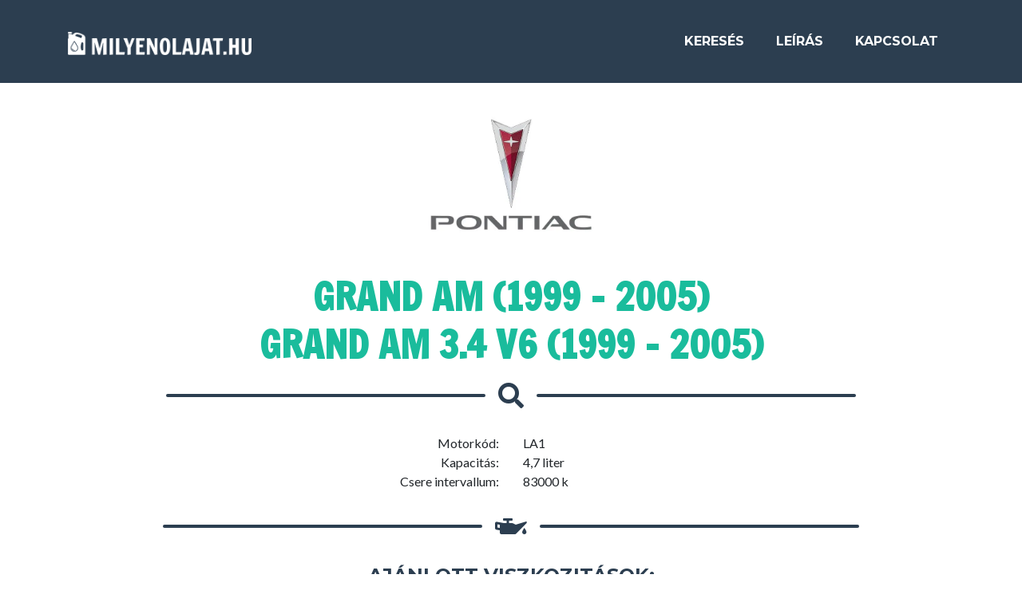

--- FILE ---
content_type: text/html; charset=UTF-8
request_url: https://milyenolajat.hu/pontiac/grand_am_1999-2005/grand_am_3_4_v6_1999-2005
body_size: 3187
content:
<!DOCTYPE html>
<html lang="hu">
<head>
    <title>Pontiac Grand Am (1999 - 2005) Grand Am 3.4 V6 (1999 - 2005) - Milyen Olajat</title>
    <meta http-equiv="Content-Type" content="text/html; charset=utf-8"/>
    <meta http-equiv="X-UA-Compatible" content="IE=9; IE=8; IE=7; IE=EDGE"/>
    <meta name="viewport" content="width=device-width, initial-scale=1, shrink-to-fit=no">
    <meta http-equiv="Content-Language" content="hu" />
    <meta name="description" content="Pontiac Grand Am (1999 - 2005) Grand Am 3.4 V6 (1999 - 2005) gépkocsikhoz ajánlott motorolajok. Milyen Olajat" />
        <meta name="author" content="MilyenOlajat">
	<meta name="robots" content="All">
	<meta name="robots" content="index,follow">
    <meta name="generator" content="MilyenOlajat" />
	<meta name="publisher" content="MilyenOlajat" />
	<meta name="copyright" content="MilyenOlajat 2020-2021" />
	<meta name="revisit-after" content="1 days" />
	<meta name="robots" content="All" />
    <meta property="og:description" content="Pontiac Grand Am (1999 - 2005) Grand Am 3.4 V6 (1999 - 2005) gépkocsikhoz ajánlott motorolajok. Milyen Olajat" />
	<meta property="og:type" content="website" />
	<meta property="og:site_name" content="MilyenOlajat" />
	<meta property="og:url" content="https://milyenolajat.hu/pontiac/grand_am_1999-2005/grand_am_3_4_v6_1999-2005" />
    <meta property="og:image" content="https://www.milyenolajat.hu/img/logo_fb.jpg" />
	<meta property="og:image:secure_url" content="https://www.milyenolajat.hu/img/logo_fb.jpg" />
	<meta property="og:image:type" content="image/jpeg" />
	<meta property="og:image:width" content="520" />
	<meta property="og:image:height" content="275" />
    <meta property="og:title" content="Pontiac Grand Am (1999 - 2005) Grand Am 3.4 V6 (1999 - 2005)" />
    <meta property="fb:admins" content="100000502464877"/>
    <!-- Global site tag (gtag.js) - Google Analytics -->
    <script async src="https://www.googletagmanager.com/gtag/js?id=UA-157941791-1"></script>
    <script>
    window.dataLayer = window.dataLayer || [];
    function gtag(){dataLayer.push(arguments);}
    gtag('js', new Date());

    gtag('config', 'UA-157941791-1');
    </script>
    <link rel="apple-touch-icon" sizes="180x180" href="/img/apple-touch-icon.png?v=1.11">
    <link rel="icon" type="image/png" sizes="32x32" href="/img/favicon-32x32.png?v=1.11">
    <link rel="icon" type="image/png" sizes="16x16" href="/img/favicon-16x16.png?v=1.11">
    <link rel="manifest" href="/img/site.webmanifest?v=1.11">
    <link rel="mask-icon" href="/img/safari-pinned-tab.svg?v=1.11" color="#5bbad5">
    <link rel="shortcut icon" href="/img/favicon.ico?v=1.11">
    <meta name="msapplication-TileColor" content="#2d89ef">
    <meta name="msapplication-config" content="/img/browserconfig.xml?v=1.11">
    <meta name="theme-color" content="#ffffff">
    <script async src="https://pagead2.googlesyndication.com/pagead/js/adsbygoogle.js?client=ca-pub-4105316393188386" crossorigin="anonymous"></script>
</head>
<body id="page-top">
<nav class="navbar navbar-expand-lg bg-secondary text-uppercase fixed-top" id="mainNav">
    <div class="container">
        <a class="navbar-brand js-scroll-trigger" href="/">
            <img src="/img/logo.png" class="logo" alt="logo" width="345" hegiht="43">
        </a>
        <button class="navbar-toggler navbar-toggler-right text-uppercase font-weight-bold bg-third text-white rounded" type="button" data-toggle="collapse" data-target="#navbarResponsive" aria-controls="navbarResponsive" aria-expanded="false" aria-label="Toggle navigation">
            Menü
            <i class="fas fa-bars"></i>
        </button>
        <div class="collapse navbar-collapse" id="navbarResponsive">
            <ul class="navbar-nav ml-auto">
                <li class="nav-item mx-0 mx-lg-1">
                    <a class="nav-link py-3 px-0 px-lg-3 rounded js-scroll-trigger" href="/#kereses">Keresés</a>
                </li>
                <li class="nav-item mx-0 mx-lg-1">
                    <a class="nav-link py-3 px-0 px-lg-3 rounded js-scroll-trigger" href="/#leiras">Leírás</a>
                </li>
                <li class="nav-item mx-0 mx-lg-1">
                    <a class="nav-link py-3 px-0 px-lg-3 rounded js-scroll-trigger" href="/#kapcsolat">Kapcsolat</a>
                </li>
            </ul>
        </div>
    </div>
</nav>
<section class="page-section portfolio" id="kereses">
    <div class="container">
        <h2 class="page-section-heading text-center text-uppercase text-secondary mb-0">
            <a href="/pontiac" alt="Pontiac"><img class="col-lg-4" src="/img/marka/pontiac.webp" alt="Pontiac"></a>
            <div class="clear10"></div>
            <a href="/pontiac/grand_am_1999-2005" alt="Grand Am (1999 - 2005)">Grand Am (1999 - 2005)</a>
            <div class="clear20"></div>
            <a href="/pontiac/grand_am_1999-2005/grand_am_3_4_v6_1999-2005" alt="Grand Am 3.4 V6 (1999 - 2005)">Grand Am 3.4 V6 (1999 - 2005)</a>
        </h2>
        <div class="divider-custom">
            <div class="divider-custom-line"></div>
            <div class="divider-custom-icon">
                <i class="fas fa-search"></i>
            </div>
            <div class="divider-custom-line"></div>
        </div>
        <div class="row">
            <div class="col text-right">Motorkód:</div>
            <div class="col">LA1</div>
        </div>
        <div class="row">
            <div class="col text-right">Kapacitás:</div>
            <div class="col">4,7 liter</div>
        </div>
        <div class="row">
            <div class="col text-right">Csere intervallum:</div>
            <div class="col">83000 k</div>
        </div>
        <div class="divider-custom">
            <div class="divider-custom-line"></div>
            <div class="divider-custom-icon">
                <i class="fas fa-oil-can"></i>
            </div>
            <div class="divider-custom-line"></div>
        </div>       
        <h4 class="text-center text-uppercase text-secondary mb-0">Ajánlott viszkozitások:</h4>
        <div class="clear20"></div>        
                    <div class="row">
                <div class="col text-center lead">5W-30</div>
            </div>
                </div>
</section>

<a class="js-scroll-trigger" id="hibagomb" href="#hiba">
<section class="hibabejelentes py-4 text-center text-white" id="hiba">
    <div class="container">
        Hibabejelentés&nbsp;&nbsp;&nbsp;<i class="nyil fas fa-chevron-down"></i>
    </div>
</section>
</a>

<div id="hibajelentoform">
    <div class="container">
        <div class="clear20"></div>
        <form name="sentMessage" id="hibaForm" novalidate="novalidate">
            <input type="hidden" id="marka" value="pontiac">
            <input type="hidden" id="model" value="grand_am_1999-2005">
            <input type="hidden" id="motor" value="grand_am_3_4_v6_1999-2005">
            <div class="control-group">
                <div class="form-group floating-label-form-group controls mb-0 pb-2">
                    <label>Név</label>
                    <input class="form-control" id="name" type="text" placeholder="Név" required="required" autocomplete="off" data-validation-required-message="A név kitöltése kötelező!">
                    <p class="help-block text-danger"></p>
                </div>
            </div>
            <div class="control-group">
                <div class="form-group floating-label-form-group controls mb-0 pb-2">
                    <label>E-mail cím</label>
                    <input class="form-control" id="email" type="email" placeholder="E-mail cím" required="required" autocomplete="off" data-validation-required-message="Az e-mail cím kitöltése kötelező!">
                    <p class="help-block text-danger"></p>
                </div>
            </div>
            <div class="control-group">
                <div class="form-group floating-label-form-group controls mb-0 pb-2">
                    <label>Hiba leírása</label>
                    <textarea class="form-control" id="message" rows="5" placeholder="Hiba leírása" required="required" autocomplete="off" data-validation-required-message="Hiba leírás kötelező!"></textarea>
                    <p class="help-block text-danger"></p>
                </div>
            </div>
            <br />
            <div id="success"></div>
            <div class="form-group">
                <button type="submit" class="btn btn-primary btn-xl" id="sendMessageButton">Küldés</button>
            </div>
        </form>
        <div class="clear20"></div>
    </div>
</div>
<footer class="footer text-center">
    <div class="container">
        <div class="row">
            <div class="col">
                <p class="lead">Az oldalon feltüntetett adatok nem minősülnek gyári specifikációs ajánlásnak!</p>
                <p class="lead">A hibás vagy nem megfelelő olaj használatból adódó károkért semmilyen felelősséget nem vállalunk!</p>
            </div>
        </div>
    </div>
</footer>
<section class="copyright py-4 text-center text-white">
    <div class="container">
        <small>&copy; 2026 MilyenOlajat.hu v2 - Minden jog fenntartva!</small>
    </div>
</section>
<div class="scroll-to-top d-lg-none position-fixed ">
    <a class="js-scroll-trigger d-block text-center text-white rounded" href="#page-top">
        <i class="fa fa-chevron-up"></i>
    </a>
</div>
<script src="https://kit.fontawesome.com/7340faf1be.js" crossorigin="anonymous"></script>
<link href="https://fonts.googleapis.com/css?family=Francois+One|Lato:400,400i,700,700i|Montserrat:400,400i,700,700i&display=swap&subset=latin-ext" rel="stylesheet"> 
<link href="https://milyenolajat.hu/css/style.min.css?v=1.11" rel="stylesheet">
<script src="https://code.jquery.com/jquery-3.6.0.min.js" integrity="sha256-/xUj+3OJU5yExlq6GSYGSHk7tPXikynS7ogEvDej/m4=" crossorigin="anonymous"></script>
<script src="https://stackpath.bootstrapcdn.com/bootstrap/4.4.1/js/bootstrap.bundle.min.js" integrity="sha384-6khuMg9gaYr5AxOqhkVIODVIvm9ynTT5J4V1cfthmT+emCG6yVmEZsRHdxlotUnm" crossorigin="anonymous"></script>
<script src="https://cdnjs.cloudflare.com/ajax/libs/jquery-easing/1.4.1/jquery.easing.min.js" integrity="sha256-H3cjtrm/ztDeuhCN9I4yh4iN2Ybx/y1RM7rMmAesA0k=" crossorigin="anonymous"></script>
<script src="https://milyenolajat.hu/js/main.min.js?v=1.11"></script>
<script type="text/javascript" src="https://cdn.jsdelivr.net/npm/cookie-bar/cookiebar-latest.min.js?theme=flying&tracking=1&thirdparty=1&always=1&hideDetailsBtn=1&showPolicyLink=1"></script>
<script src="https://milyenolajat.hu/js/jqBootstrapValidation.min.js?v=1.11"></script>
<script src="https://milyenolajat.hu/js/motor.min.js?v=1.11"></script>
</body>
</html>                 

--- FILE ---
content_type: text/html; charset=utf-8
request_url: https://www.google.com/recaptcha/api2/aframe
body_size: 268
content:
<!DOCTYPE HTML><html><head><meta http-equiv="content-type" content="text/html; charset=UTF-8"></head><body><script nonce="KaV52JqhRb5kIhqQtcIATw">/** Anti-fraud and anti-abuse applications only. See google.com/recaptcha */ try{var clients={'sodar':'https://pagead2.googlesyndication.com/pagead/sodar?'};window.addEventListener("message",function(a){try{if(a.source===window.parent){var b=JSON.parse(a.data);var c=clients[b['id']];if(c){var d=document.createElement('img');d.src=c+b['params']+'&rc='+(localStorage.getItem("rc::a")?sessionStorage.getItem("rc::b"):"");window.document.body.appendChild(d);sessionStorage.setItem("rc::e",parseInt(sessionStorage.getItem("rc::e")||0)+1);localStorage.setItem("rc::h",'1769012067465');}}}catch(b){}});window.parent.postMessage("_grecaptcha_ready", "*");}catch(b){}</script></body></html>

--- FILE ---
content_type: text/javascript
request_url: https://milyenolajat.hu/js/jqBootstrapValidation.min.js?v=1.11
body_size: 4502
content:
(function($){var createdElements=[];var defaults={options:{prependExistingHelpBlock:!1,sniffHtml:!0,preventSubmit:!0,submitError:!1,submitSuccess:!1,semanticallyStrict:!1,autoAdd:{helpBlocks:!0},filter:function(){return!0}},methods:{init:function(options){var settings=$.extend(!0,{},defaults);settings.options=$.extend(!0,settings.options,options);var $siblingElements=this;var uniqueForms=$.unique($siblingElements.map(function(){return $(this).parents("form")[0]}).toArray());$(uniqueForms).bind("submit",function(e){var $form=$(this);var warningsFound=0;var $inputs=$form.find("input,textarea,select").not("[type=submit],[type=image]").filter(settings.options.filter);$inputs.trigger("submit.validation").trigger("validationLostFocus.validation");$inputs.each(function(i,el){var $this=$(el),$controlGroup=$this.parents(".control-group").first();if($controlGroup.hasClass("warning")){$controlGroup.removeClass("warning").addClass("error");warningsFound++}});$inputs.trigger("validationLostFocus.validation");if(warningsFound){if(settings.options.preventSubmit){e.preventDefault()}
$form.addClass("error");if($.isFunction(settings.options.submitError)){settings.options.submitError($form,e,$inputs.jqBootstrapValidation("collectErrors",!0))}}else{$form.removeClass("error");if($.isFunction(settings.options.submitSuccess)){settings.options.submitSuccess($form,e)}}});return this.each(function(){var $this=$(this),$controlGroup=$this.parents(".control-group").first(),$helpBlock=$controlGroup.find(".help-block").first(),$form=$this.parents("form").first(),validatorNames=[];if(!$helpBlock.length&&settings.options.autoAdd&&settings.options.autoAdd.helpBlocks){$helpBlock=$('<div class="help-block" />');$controlGroup.find('.controls').append($helpBlock);createdElements.push($helpBlock[0])}
if(settings.options.sniffHtml){var message="";if($this.attr("pattern")!==undefined){message="Not in the expected format<!-- data-validation-pattern-message to override -->";if($this.data("validationPatternMessage")){message=$this.data("validationPatternMessage")}
$this.data("validationPatternMessage",message);$this.data("validationPatternRegex",$this.attr("pattern"))}
if($this.attr("max")!==undefined||$this.attr("aria-valuemax")!==undefined){var max=($this.attr("max")!==undefined?$this.attr("max"):$this.attr("aria-valuemax"));message="Too high: Maximum of '"+max+"'<!-- data-validation-max-message to override -->";if($this.data("validationMaxMessage")){message=$this.data("validationMaxMessage")}
$this.data("validationMaxMessage",message);$this.data("validationMaxMax",max)}
if($this.attr("min")!==undefined||$this.attr("aria-valuemin")!==undefined){var min=($this.attr("min")!==undefined?$this.attr("min"):$this.attr("aria-valuemin"));message="Too low: Minimum of '"+min+"'<!-- data-validation-min-message to override -->";if($this.data("validationMinMessage")){message=$this.data("validationMinMessage")}
$this.data("validationMinMessage",message);$this.data("validationMinMin",min)}
if($this.attr("maxlength")!==undefined){message="Too long: Maximum of '"+$this.attr("maxlength")+"' characters<!-- data-validation-maxlength-message to override -->";if($this.data("validationMaxlengthMessage")){message=$this.data("validationMaxlengthMessage")}
$this.data("validationMaxlengthMessage",message);$this.data("validationMaxlengthMaxlength",$this.attr("maxlength"))}
if($this.attr("minlength")!==undefined){message="Too short: Minimum of '"+$this.attr("minlength")+"' characters<!-- data-validation-minlength-message to override -->";if($this.data("validationMinlengthMessage")){message=$this.data("validationMinlengthMessage")}
$this.data("validationMinlengthMessage",message);$this.data("validationMinlengthMinlength",$this.attr("minlength"))}
if($this.attr("required")!==undefined||$this.attr("aria-required")!==undefined){message=settings.builtInValidators.required.message;if($this.data("validationRequiredMessage")){message=$this.data("validationRequiredMessage")}
$this.data("validationRequiredMessage",message)}
if($this.attr("type")!==undefined&&$this.attr("type").toLowerCase()==="number"){message=settings.builtInValidators.number.message;if($this.data("validationNumberMessage")){message=$this.data("validationNumberMessage")}
$this.data("validationNumberMessage",message)}
if($this.attr("type")!==undefined&&$this.attr("type").toLowerCase()==="email"){message="Az e-mail cím formátuma nem megfelelő!<!-- data-validator-validemail-message to override -->";if($this.data("validationValidemailMessage")){message=$this.data("validationValidemailMessage")}else if($this.data("validationEmailMessage")){message=$this.data("validationEmailMessage")}
$this.data("validationValidemailMessage",message)}
if($this.attr("minchecked")!==undefined){message="Not enough options checked; Minimum of '"+$this.attr("minchecked")+"' required<!-- data-validation-minchecked-message to override -->";if($this.data("validationMincheckedMessage")){message=$this.data("validationMincheckedMessage")}
$this.data("validationMincheckedMessage",message);$this.data("validationMincheckedMinchecked",$this.attr("minchecked"))}
if($this.attr("maxchecked")!==undefined){message="Too many options checked; Maximum of '"+$this.attr("maxchecked")+"' required<!-- data-validation-maxchecked-message to override -->";if($this.data("validationMaxcheckedMessage")){message=$this.data("validationMaxcheckedMessage")}
$this.data("validationMaxcheckedMessage",message);$this.data("validationMaxcheckedMaxchecked",$this.attr("maxchecked"))}}
if($this.data("validation")!==undefined){validatorNames=$this.data("validation").split(",")}
$.each($this.data(),function(i,el){var parts=i.replace(/([A-Z])/g,",$1").split(",");if(parts[0]==="validation"&&parts[1]){validatorNames.push(parts[1])}});var validatorNamesToInspect=validatorNames;var newValidatorNamesToInspect=[];do{$.each(validatorNames,function(i,el){validatorNames[i]=formatValidatorName(el)});validatorNames=$.unique(validatorNames);newValidatorNamesToInspect=[];$.each(validatorNamesToInspect,function(i,el){if($this.data("validation"+el+"Shortcut")!==undefined){$.each($this.data("validation"+el+"Shortcut").split(","),function(i2,el2){newValidatorNamesToInspect.push(el2)})}else if(settings.builtInValidators[el.toLowerCase()]){var validator=settings.builtInValidators[el.toLowerCase()];if(validator.type.toLowerCase()==="shortcut"){$.each(validator.shortcut.split(","),function(i,el){el=formatValidatorName(el);newValidatorNamesToInspect.push(el);validatorNames.push(el)})}}});validatorNamesToInspect=newValidatorNamesToInspect}while(validatorNamesToInspect.length>0)
var validators={};$.each(validatorNames,function(i,el){var message=$this.data("validation"+el+"Message");var hasOverrideMessage=(message!==undefined);var foundValidator=!1;message=(message?message:"'"+el+"' validation failed <!-- Add attribute 'data-validation-"+el.toLowerCase()+"-message' to input to change this message -->");$.each(settings.validatorTypes,function(validatorType,validatorTemplate){if(validators[validatorType]===undefined){validators[validatorType]=[]}
if(!foundValidator&&$this.data("validation"+el+formatValidatorName(validatorTemplate.name))!==undefined){validators[validatorType].push($.extend(!0,{name:formatValidatorName(validatorTemplate.name),message:message},validatorTemplate.init($this,el)));foundValidator=!0}});if(!foundValidator&&settings.builtInValidators[el.toLowerCase()]){var validator=$.extend(!0,{},settings.builtInValidators[el.toLowerCase()]);if(hasOverrideMessage){validator.message=message}
var validatorType=validator.type.toLowerCase();if(validatorType==="shortcut"){foundValidator=!0}else{$.each(settings.validatorTypes,function(validatorTemplateType,validatorTemplate){if(validators[validatorTemplateType]===undefined){validators[validatorTemplateType]=[]}
if(!foundValidator&&validatorType===validatorTemplateType.toLowerCase()){$this.data("validation"+el+formatValidatorName(validatorTemplate.name),validator[validatorTemplate.name.toLowerCase()]);validators[validatorType].push($.extend(validator,validatorTemplate.init($this,el)));foundValidator=!0}})}}
if(!foundValidator){$.error("Cannot find validation info for '"+el+"'")}});$helpBlock.data("original-contents",($helpBlock.data("original-contents")?$helpBlock.data("original-contents"):$helpBlock.html()));$helpBlock.data("original-role",($helpBlock.data("original-role")?$helpBlock.data("original-role"):$helpBlock.attr("role")));$controlGroup.data("original-classes",($controlGroup.data("original-clases")?$controlGroup.data("original-classes"):$controlGroup.attr("class")));$this.data("original-aria-invalid",($this.data("original-aria-invalid")?$this.data("original-aria-invalid"):$this.attr("aria-invalid")));$this.bind("validation.validation",function(event,params){var value=getValue($this);var errorsFound=[];$.each(validators,function(validatorType,validatorTypeArray){if(value||value.length||(params&&params.includeEmpty)||(!!settings.validatorTypes[validatorType].blockSubmit&&params&&!!params.submitting)){$.each(validatorTypeArray,function(i,validator){if(settings.validatorTypes[validatorType].validate($this,value,validator)){errorsFound.push(validator.message)}})}});return errorsFound});$this.bind("getValidators.validation",function(){return validators});$this.bind("submit.validation",function(){return $this.triggerHandler("change.validation",{submitting:!0})});$this.bind(["keyup","focus","blur","click","keydown","keypress","change"].join(".validation ")+".validation",function(e,params){var value=getValue($this);var errorsFound=[];$controlGroup.find("input,textarea,select").each(function(i,el){var oldCount=errorsFound.length;$.each($(el).triggerHandler("validation.validation",params),function(j,message){errorsFound.push(message)});if(errorsFound.length>oldCount){$(el).attr("aria-invalid","true")}else{var original=$this.data("original-aria-invalid");$(el).attr("aria-invalid",(original!==undefined?original:!1))}});$form.find("input,select,textarea").not($this).not("[name=\""+$this.attr("name")+"\"]").trigger("validationLostFocus.validation");errorsFound=$.unique(errorsFound.sort());if(errorsFound.length){$controlGroup.removeClass("success error").addClass("warning");if(settings.options.semanticallyStrict&&errorsFound.length===1){$helpBlock.html(errorsFound[0]+(settings.options.prependExistingHelpBlock?$helpBlock.data("original-contents"):""))}else{$helpBlock.html("<ul role=\"alert\"><li>"+errorsFound.join("</li><li>")+"</li></ul>"+(settings.options.prependExistingHelpBlock?$helpBlock.data("original-contents"):""))}}else{$controlGroup.removeClass("warning error success");if(value.length>0){$controlGroup.addClass("success")}
$helpBlock.html($helpBlock.data("original-contents"))}
if(e.type==="blur"){$controlGroup.removeClass("success")}});$this.bind("validationLostFocus.validation",function(){$controlGroup.removeClass("success")})})},destroy:function(){return this.each(function(){var
$this=$(this),$controlGroup=$this.parents(".control-group").first(),$helpBlock=$controlGroup.find(".help-block").first();$this.unbind('.validation');$helpBlock.html($helpBlock.data("original-contents"));$controlGroup.attr("class",$controlGroup.data("original-classes"));$this.attr("aria-invalid",$this.data("original-aria-invalid"));$helpBlock.attr("role",$this.data("original-role"));if(createdElements.indexOf($helpBlock[0])>-1){$helpBlock.remove()}})},collectErrors:function(includeEmpty){var errorMessages={};this.each(function(i,el){var $el=$(el);var name=$el.attr("name");var errors=$el.triggerHandler("validation.validation",{includeEmpty:!0});errorMessages[name]=$.extend(!0,errors,errorMessages[name])});$.each(errorMessages,function(i,el){if(el.length===0){delete errorMessages[i]}});return errorMessages},hasErrors:function(){var errorMessages=[];this.each(function(i,el){errorMessages=errorMessages.concat($(el).triggerHandler("getValidators.validation")?$(el).triggerHandler("validation.validation",{submitting:!0}):[])});return(errorMessages.length>0)},override:function(newDefaults){defaults=$.extend(!0,defaults,newDefaults)}},validatorTypes:{callback:{name:"callback",init:function($this,name){return{validatorName:name,callback:$this.data("validation"+name+"Callback"),lastValue:$this.val(),lastValid:!0,lastFinished:!0}},validate:function($this,value,validator){if(validator.lastValue===value&&validator.lastFinished){return!validator.lastValid}
if(validator.lastFinished===!0)
{validator.lastValue=value;validator.lastValid=!0;validator.lastFinished=!1;var rrjqbvValidator=validator;var rrjqbvThis=$this;executeFunctionByName(validator.callback,window,$this,value,function(data){if(rrjqbvValidator.lastValue===data.value){rrjqbvValidator.lastValid=data.valid;if(data.message){rrjqbvValidator.message=data.message}
rrjqbvValidator.lastFinished=!0;rrjqbvThis.data("validation"+rrjqbvValidator.validatorName+"Message",rrjqbvValidator.message);setTimeout(function(){rrjqbvThis.trigger("change.validation")},1)}})}
return!1}},ajax:{name:"ajax",init:function($this,name){return{validatorName:name,url:$this.data("validation"+name+"Ajax"),lastValue:$this.val(),lastValid:!0,lastFinished:!0}},validate:function($this,value,validator){if(""+validator.lastValue===""+value&&validator.lastFinished===!0){return validator.lastValid===!1}
if(validator.lastFinished===!0)
{validator.lastValue=value;validator.lastValid=!0;validator.lastFinished=!1;$.ajax({url:validator.url,data:"value="+value+"&field="+$this.attr("name"),dataType:"json",success:function(data){if(""+validator.lastValue===""+data.value){validator.lastValid=!!(data.valid);if(data.message){validator.message=data.message}
validator.lastFinished=!0;$this.data("validation"+validator.validatorName+"Message",validator.message);setTimeout(function(){$this.trigger("change.validation")},1)}},failure:function(){validator.lastValid=!0;validator.message="ajax call failed";validator.lastFinished=!0;$this.data("validation"+validator.validatorName+"Message",validator.message);setTimeout(function(){$this.trigger("change.validation")},1)}})}
return!1}},regex:{name:"regex",init:function($this,name){return{regex:regexFromString($this.data("validation"+name+"Regex"))}},validate:function($this,value,validator){return(!validator.regex.test(value)&&!validator.negative)||(validator.regex.test(value)&&validator.negative)}},required:{name:"required",init:function($this,name){return{}},validate:function($this,value,validator){return!!(value.length===0&&!validator.negative)||!!(value.length>0&&validator.negative)},blockSubmit:!0},match:{name:"match",init:function($this,name){var element=$this.parents("form").first().find("[name=\""+$this.data("validation"+name+"Match")+"\"]").first();element.bind("validation.validation",function(){$this.trigger("change.validation",{submitting:!0})});return{"element":element}},validate:function($this,value,validator){return(value!==validator.element.val()&&!validator.negative)||(value===validator.element.val()&&validator.negative)},blockSubmit:!0},max:{name:"max",init:function($this,name){return{max:$this.data("validation"+name+"Max")}},validate:function($this,value,validator){return(parseFloat(value,10)>parseFloat(validator.max,10)&&!validator.negative)||(parseFloat(value,10)<=parseFloat(validator.max,10)&&validator.negative)}},min:{name:"min",init:function($this,name){return{min:$this.data("validation"+name+"Min")}},validate:function($this,value,validator){return(parseFloat(value)<parseFloat(validator.min)&&!validator.negative)||(parseFloat(value)>=parseFloat(validator.min)&&validator.negative)}},maxlength:{name:"maxlength",init:function($this,name){return{maxlength:$this.data("validation"+name+"Maxlength")}},validate:function($this,value,validator){return((value.length>validator.maxlength)&&!validator.negative)||((value.length<=validator.maxlength)&&validator.negative)}},minlength:{name:"minlength",init:function($this,name){return{minlength:$this.data("validation"+name+"Minlength")}},validate:function($this,value,validator){return((value.length<validator.minlength)&&!validator.negative)||((value.length>=validator.minlength)&&validator.negative)}},maxchecked:{name:"maxchecked",init:function($this,name){var elements=$this.parents("form").first().find("[name=\""+$this.attr("name")+"\"]");elements.bind("click.validation",function(){$this.trigger("change.validation",{includeEmpty:!0})});return{maxchecked:$this.data("validation"+name+"Maxchecked"),elements:elements}},validate:function($this,value,validator){return(validator.elements.filter(":checked").length>validator.maxchecked&&!validator.negative)||(validator.elements.filter(":checked").length<=validator.maxchecked&&validator.negative)},blockSubmit:!0},minchecked:{name:"minchecked",init:function($this,name){var elements=$this.parents("form").first().find("[name=\""+$this.attr("name")+"\"]");elements.bind("click.validation",function(){$this.trigger("change.validation",{includeEmpty:!0})});return{minchecked:$this.data("validation"+name+"Minchecked"),elements:elements}},validate:function($this,value,validator){return(validator.elements.filter(":checked").length<validator.minchecked&&!validator.negative)||(validator.elements.filter(":checked").length>=validator.minchecked&&validator.negative)},blockSubmit:!0}},builtInValidators:{email:{name:"Email",type:"shortcut",shortcut:"validemail"},validemail:{name:"Validemail",type:"regex",regex:"[A-Za-z0-9._%+-]+@[A-Za-z0-9.-]+\\\.[A-Za-z]{2,4}",message:"Not a valid email address<!-- data-validator-validemail-message to override -->"},passwordagain:{name:"Passwordagain",type:"match",match:"password",message:"Does not match the given password<!-- data-validator-paswordagain-message to override -->"},positive:{name:"Positive",type:"shortcut",shortcut:"number,positivenumber"},negative:{name:"Negative",type:"shortcut",shortcut:"number,negativenumber"},number:{name:"Number",type:"regex",regex:"([+-]?\\\d+(\\\.\\\d*)?([eE][+-]?[0-9]+)?)?",message:"Must be a number<!-- data-validator-number-message to override -->"},integer:{name:"Integer",type:"regex",regex:"[+-]?\\\d+",message:"No decimal places allowed<!-- data-validator-integer-message to override -->"},positivenumber:{name:"Positivenumber",type:"min",min:0,message:"Must be a positive number<!-- data-validator-positivenumber-message to override -->"},negativenumber:{name:"Negativenumber",type:"max",max:0,message:"Must be a negative number<!-- data-validator-negativenumber-message to override -->"},required:{name:"Required",type:"required",message:"This is required<!-- data-validator-required-message to override -->"},checkone:{name:"Checkone",type:"minchecked",minchecked:1,message:"Check at least one option<!-- data-validation-checkone-message to override -->"}}};var formatValidatorName=function(name){return name.toLowerCase().replace(/(^|\s)([a-z])/g,function(m,p1,p2){return p1+p2.toUpperCase()})};var getValue=function($this){var value=$this.val();var type=$this.attr("type");if(type==="checkbox"){value=($this.is(":checked")?value:"")}
if(type==="radio"){value=($('input[name="'+$this.attr("name")+'"]:checked').length>0?value:"")}
return value};function regexFromString(inputstring){return new RegExp("^"+inputstring+"$")}
function executeFunctionByName(functionName,context){var args=Array.prototype.slice.call(arguments).splice(2);var namespaces=functionName.split(".");var func=namespaces.pop();for(var i=0;i<namespaces.length;i++){context=context[namespaces[i]]}
return context[func].apply(this,args)}
$.fn.jqBootstrapValidation=function(method){if(defaults.methods[method]){return defaults.methods[method].apply(this,Array.prototype.slice.call(arguments,1))}else if(typeof method==='object'||!method){return defaults.methods.init.apply(this,arguments)}else{$.error('Method '+method+' does not exist on jQuery.jqBootstrapValidation');return null}};$.jqBootstrapValidation=function(options){$(":input").not("[type=image],[type=submit]").jqBootstrapValidation.apply(this,arguments)}})(jQuery)

--- FILE ---
content_type: text/javascript
request_url: https://milyenolajat.hu/js/main.min.js?v=1.11
body_size: 575
content:
(function($){"use strict";$('a.js-scroll-trigger[href*="#"]:not([href="#"])').click(function(){if(location.pathname.replace(/^\//,'')==this.pathname.replace(/^\//,'')&&location.hostname==this.hostname){var target=$(this.hash);target=target.length?target:$('[name='+this.hash.slice(1)+']');if(target.length){$('html, body').animate({scrollTop:(target.offset().top-71)},1000,"easeInOutExpo");return!1}}});$(document).scroll(function(){var scrollDistance=$(this).scrollTop();if(scrollDistance>100){$('.scroll-to-top').fadeIn()}else{$('.scroll-to-top').fadeOut()}});$('.js-scroll-trigger').click(function(){$('.navbar-collapse').collapse('hide')});$('body').scrollspy({target:'#mainNav',offset:80});var navbarCollapse=function(){if($("#mainNav").offset().top>100){$("#mainNav").addClass("navbar-shrink")}else{$("#mainNav").removeClass("navbar-shrink")}};navbarCollapse();$(window).scroll(navbarCollapse);$(function(){$("body").on("input propertychange",".floating-label-form-group",function(e){$(this).toggleClass("floating-label-form-group-with-value",!!$(e.target).val())}).on("focus",".floating-label-form-group",function(){$(this).addClass("floating-label-form-group-with-focus")}).on("blur",".floating-label-form-group",function(){$(this).removeClass("floating-label-form-group-with-focus")})})})(jQuery)